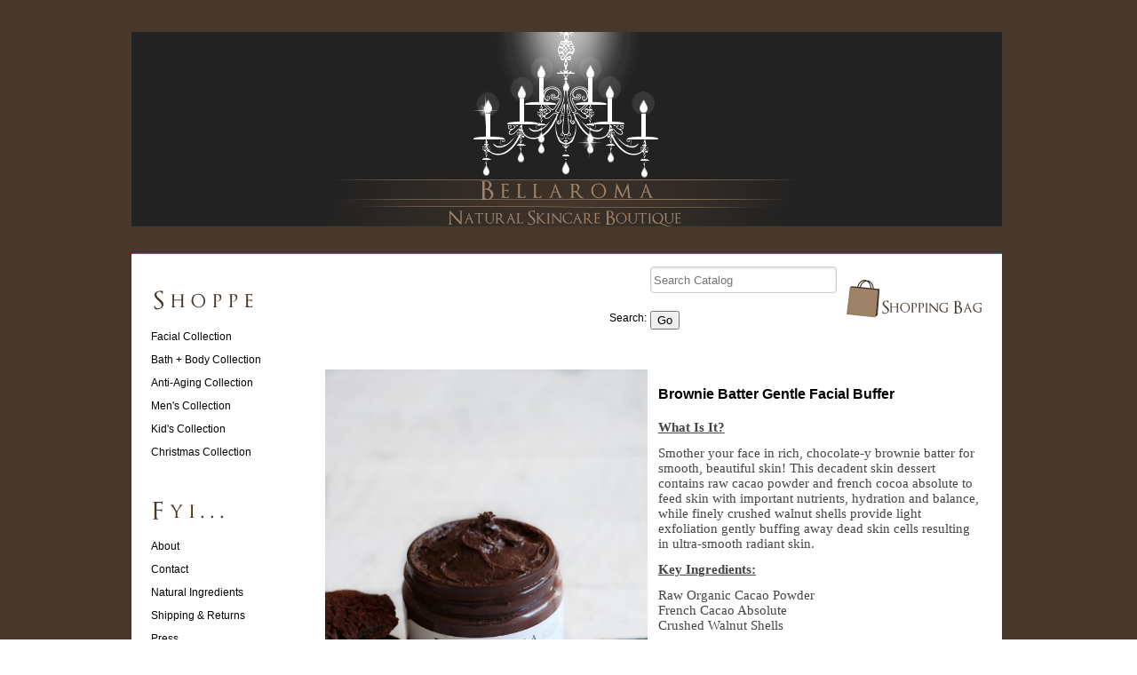

--- FILE ---
content_type: text/html; charset=UTF-8
request_url: https://bellaromaboutique.com/item_245/Brownie-Batter-Gentle-Facial-Buffer.htm
body_size: 5546
content:
<!DOCTYPE HTML PUBLIC "-//W3C//DTD HTML 4.0 Transitional//EN">

<HTML><head><TITLE>Brownie Batter Gentle Facial Buffer</TITLE>
<meta name="facebook-domain-verification" content="onlqubym12jtodt5jtuihok2dh9gx1" />
<META http-equiv=Content-Type content="text/html; charset=windows-1252">
<meta name="description" content="What Is It      
Smother your face in rich, chocolate-y brownie batter for smooth, beautiful skin This decadent skin dessert contains raw cacao powder and french cocoa absolute to feed skin with important nutrients, hydration and balance, while finely crushed walnut shells provide light exfoliation gently buffing away dead skin cells resulting in ultra-smooth radiant skin.    
Key Ingredients:      
Raw Organic Cacao PowderFrench Cacao AbsoluteCrushed Walnut Shells    
How to Use:      
Splash">
<meta name="keywords" content="brownie,cocoa,cacao,chocolate,kids,facial,scrub,face,tween,teen,children">
<meta charset="UTF-8" />
<meta http-equiv="X-UA-Compatible" content="IE=edge,chrome=1" />
<meta property="og:site_name" content="bellaromaboutique.com"/ >
<meta property="og:description" content="What Is It?      
Smother your face in rich, chocolate-y brownie batter for smooth, beautiful skin! This decadent skin dessert contains raw cacao powder and french cocoa absolute to feed skin with important nutrients, hydration and balance, while finely crushed walnut shells provide light exfoliation gently buffing away dead skin cells resulting in ultra-smooth radiant skin.    
Key Ingredients:      
Raw Organic Cacao PowderFrench Cacao AbsoluteCrushed Walnut Shells    
How to Use:      
Splash"/>
<meta property="og:title" content="Brownie Batter Gentle Facial Buffer"/>
<meta property="og:type" content="website" />
<link rel="canonical" href="https://bellaromaboutique.com/item_245/Brownie-Batter-Gentle-Facial-Buffer.htm">

<META NAME="robot" CONTENT="index,follow">
<META NAME="copyright" CONTENT="Copyright  2010 Bellaroma Boutique. All Rights Reserved.">
<META NAME="author" CONTENT="Bellaroma Boutique">
<META NAME="language" CONTENT="English">
<meta http-equiv="distribution" content="global">
<meta name="revisit-after" content="7 days">
<link href="https://bellaromaboutique.com/style.php?thmpg=catalog" rel="stylesheet" type="text/css">
<script src="https://ajax.googleapis.com/ajax/libs/jquery/1.11.3/jquery.min.js"></script>
<script src="https://bellaromaboutique.com/go/app.js"></script>
<script src="https://bellaromaboutique.com/go/popup.js"></script>
<!-- HTML 5 TAGS IN IE9- OR OLDER BROWSERS -->
<!--[if lt IE 9]>
<script src="https://bellaromaboutique.com/go/html5shiv.min.js"></script>
<![endif]-->
<script src="https://bellaromaboutique.com/elevatezoom-master/jquery.elevatezoom.js"></script>
<link href="https://bellaromaboutique.com/lightbox2-master/dist/css/lightbox.min.css" rel="stylesheet" type="text/css" />
<link rel="stylesheet" href="https://cdnjs.cloudflare.com/ajax/libs/font-awesome/4.6.3/css/font-awesome.min.css">
<style type="text/css">
TD {FONT: 12px arial,helvetica,sans-serif; COLOR: #000000; line-height:26px;}
P {FONT: 12px arial,helvetica,sans-serif; COLOR: #000000; line-height:26px;}
SMALL {FONT: 11px century gothic,verdana,helvetica,sans-serif; COLOR: #808080; line-height: 20px;}
BIG {FONT: 13px century gothic,verdana,helvetica,sans-serif; COLOR: #9e8369; line-height:26px;}

A:link {FONT: 12px century gothic,verdana,trebuchet ms,arial; color: #000000; text-decoration: none; background: transparent; line-height:26px;}
A:visited {FONT: 12px century gothic,verdana,trebuchet ms,arial; color: #000000; text-decoration: none; background: transparent; line-height:26px;}
A:hover {FONT: 12px century gothic,verdana,trebuchet ms,arial; COLOR: #9e8369; text-decoration: none; background: transparent; line-height:26px;}
A:active {FONT: 12px century gothic,verdana,trebuchet ms,arial; COLOR: #000000; text-decoration: none; background: transparent; line-height:26px;}
.button {
display: inline-block;
text-align: center;
vertical-align: middle;
padding: 12px 24px;
border: 1px solid #7a6156;
border-radius: 8px;
background: #c79d8b;
background: -webkit-gradient(linear, left top, left bottom, from(#c79d8b), to(#050302));
background: -moz-linear-gradient(top, #c79d8b, #050302);
background: linear-gradient(to bottom, #c79d8b, #050302);
font: normal normal normal 15px georgia;
color: #ffffff;
text-decoration: none;
}
.button:hover,
.button:focus {
border: 1px solid #99796b;
background: #efbca7;
background: -webkit-gradient(linear, left top, left bottom, from(#efbca7), to(#060402));
background: -moz-linear-gradient(top, #efbca7, #060402);
background: linear-gradient(to bottom, #efbca7, #060402);
color: #ffffff;
text-decoration: none;
}
.button:active {
background: #7a6156;
background: -webkit-gradient(linear, left top, left bottom, from(#7a6156), to(#050302));
background: -moz-linear-gradient(top, #7a6156, #050302);
background: linear-gradient(to bottom, #7a6156, #050302);
}
.button:before{
display: inline-block;
height: 24px;
width: 24px;
line-height: 24px;
margin: 0 4px -6px -4px;
position: relative;
top: 0px;
left: 0px;
background: url("[data-uri]") no-repeat left center transparent;
background-size: 100% 100%;
}
.social [class*="fa fa-"] {
	border-radius:30px;
	display:inline-block;
	height:30px;
	line-height:30px;
	margin:auto 0px;
	width:30px;
	font-size:20px;
	text-align:center;
	text-decoration:none;
}
</style>

   <link REL="SHORTCUT ICON" HREF="https://www.bellaromaboutique.com/favicon1.gif">
<script src="https://kit.fontawesome.com/0ceb36a0bd.js" crossorigin="anonymous"></script>
</HEAD>

<body bgcolor="#9e8369" background="https://www.bellaromaboutique.com/images/bellaromabak.png" style="margin:0">

<center>
<BR>

<div align="left"></div>
<TABLE BORDER="0" CELLPADDING="0" CELLSPACING="0" WIDTH="1024" ALIGN="CENTER">
<TR><TD VALIGN="TOP" ALIGN="LEFT" WIDTH="1024" HEIGHT="282"><a href="https://www.bellaromaboutique.com"><IMG SRC="https://www.bellaromaboutique.com/images/bellaromatop.png" WIDTH="1024" HEIGHT="282" BORDER="0" alt="Welcome to Bellaroma Boutique"></a></TD></TR></TABLE>


<div align="left"></div>
<table border="0" cellpadding="0" cellspacing="0" width="1024" align="center">
<tr><td style="background-image: url(https://www.bellaromaboutique.com/images/bellaromaborder.png)">


<div align="left"></div>
<table border="0" cellpadding="0" cellspacing="0" width="1000" align="center"><tr>
<td width="30"></td>

<td valign="top" align="left" width="190">


<p align="left">
<BR>
<img src="https://www.bellaromaboutique.com/images/bellaromashoppe.png" alt="Shoppe" border="0">
<p align="left">
<nav class="sbnav_vertical">

<ul>
<li><a href="https://bellaromaboutique.com/category_23/Facial-Collection.htm" class="catcolor">Facial Collection</a></li>
<li><a href="https://bellaromaboutique.com/category_22/Bath-Body-Collection.htm" class="catcolor">Bath + Body Collection</a></li>
<li><a href="https://bellaromaboutique.com/category_55/Anti-Aging-Collection.htm" class="catcolor">Anti-Aging Collection</a></li>
<li><a href="https://bellaromaboutique.com/category_56/Mens-Collection.htm" class="catcolor">Men's Collection</a></li>
<li><a href="https://bellaromaboutique.com/category_52/Kids-Collection.htm" class="catcolor">Kid's Collection</a></li>
<li><a href="https://bellaromaboutique.com/category_47/Christmas-Collection.htm" class="catcolor">Christmas Collection</a></li>
</ul>
</nav>
<p align="left">
<BR>
<img src="https://www.bellaromaboutique.com/images/bellaromainfo.png" alt="Fyi..." border="0"><p align="left"><nav class="sbnav_vertical sb_pages">
	<ul>
<li><a href="https://bellaromaboutique.com/pages/About.htm">About</a></li><li><a href="https://bellaromaboutique.com/contact.htm">Contact</a></li><li><a href="https://bellaromaboutique.com/pages/natural.htm">Natural Ingredients</a></li><li><a href="https://bellaromaboutique.com/pages/shipping.htm">Shipping & Returns</a></li><li><a href="https://bellaromaboutique.com/pages/Press.htm">Press</a></li><li><a href="https://bellaromaboutique.com/pages/Testimonials.htm">Testimonials</a></li><li><a href="https://bellaromaboutique.com/pages/Philosophy.htm">Philosophy</a></li><li><a href="https://bellaromaboutique.com/wholesale.htm">Wholesale</a></li><li><a href="https://bellaromaboutique.com/orders.htm">Order Tracking</a></li></ul>
	</nav><p align="left">

<div class="ftlinks"><div class="social"> 
<a href="https://x.com/bellaromalady"><i class="fa-brands fa-square-x-twitter fa-2xl" style="color: #9e8369;"></i></a>
<a href="https://www.facebook.com/BellaromaBoutique/"><i class="fa-brands fa-square-facebook fa-2xl" style="color: #9e8369;"></i></a>
<a href="https://www.instagram.com/bellaromalady/#"><i class="fa-brands fa-square-instagram fa-2xl" style="color: #9e8369;"></i></a>
         </div></div>



<br>
<a href="https://eepurl.com/c9mJ9f" target="_blank"><img src="https://bellaromaboutique.com/images/button.png"></a><br>




<p align="left">
<BR>

 </td>

 

<td valign="top" align="left" width="750">                       
 <p align="right"><table><tr><td valign="bottom">Search:  </td><td valign="bottom"><form method="post" action="https://bellaromaboutique.com/catalog.htm" class="search_form">
<input type="text" name="keyword" placeholder="Search Catalog" /><input type="submit" value="Go" class="formbutton" /></form></td><td><a href="https://bellaromaboutique.com/go/order.php?vc=y&amp;return=bellaromaboutique.com%2Fitem_245%2FBrownie-Batter-Gentle-Facial-Buffer.htm"><img src="https://bellaromaboutique.com/images/bellaviewcart.png" alt="View Your Cart"></a></td></tr></table>
<BR>
<div class="product-detail">
    <form method="post" action="https://bellaromaboutique.com/go/order.php" id="245"><input type="hidden" name="pgnm_noext" value="catalog" />
			<input type="hidden" name="productid" value="245" />
			<input type="hidden" name="return" value="bellaromaboutique.com/item_245/Brownie-Batter-Gentle-Facial-Buffer.htm" />
			<input type="hidden" name="product" value="Brownie Batter Gentle Facial Buffer" />
			<input type="hidden" name="catalog" value="" />
			<input type="hidden" name="price" value="17.00" />
			<input type="hidden" name="units" value="1.00" />
			<input type="hidden" name="tax" value="0.0000" />
			<input type="hidden" name="thumbimg" value="images/thumbnails/image1-Edited2.png" />
    <div class="image-holder">
        <img id="zoom245_1" data-zoom-image="https://bellaromaboutique.com/go/itemdetail.php?i=245&g=1" src="https://bellaromaboutique.com/images/large/browniefinal1-Edited2.jpg" alt="" title="Brownie Batter Gentle Facial Buffer" class="largeimage1" /><script>if(!isidevice()){ $("#zoom245_1").elevateZoom({zoomType: "lens", containLensZoom: true, cursor: "crosshair", zoomWindowFadeIn: 500, zoomWindowFadeOut: 500, imageCrossfade: false, borderSize: 1, responsive: true}); }</script>

        <div class="zoomlabel">Mouse over to zoom in</div>
    </div>
    <div class="product-holder">
        <div class="product">
           <h3>Brownie Batter Gentle Facial Buffer</h3>
            <div class="product"><div class="p_layout"><p style="text-align: left;"><span class="ecx" style="font-family: Tahoma,Verdana,Arial,sans-serif; color: #444444;"><span style="line-height: 17px; font-family: Cambria,serif; font-size: 11pt;"><span style="font-family: Cambria,serif;"><span style="text-decoration: underline;"><strong>What Is It?</strong></span></span></span></span></p>
<p style="text-align: left;"><span class="ecx" style="font-family: Tahoma,Verdana,Arial,sans-serif; color: #444444;"><span style="line-height: 17px; font-family: Cambria,serif; font-size: 11pt;"><span style="font-family: Cambria,serif;">Smother your face in rich, chocolate-y brownie batter for smooth, beautiful skin! This decadent skin dessert contains raw cacao powder and french cocoa absolute to feed skin with important nutrients, hydration and balance, while finely crushed walnut shells provide light exfoliation gently buffing away dead skin cells resulting in ultra-smooth radiant skin.<br /></span></span></span></p>
<p style="text-align: left;"><span class="ecx" style="font-family: Tahoma,Verdana,Arial,sans-serif; color: #444444;"><span style="line-height: 17px; font-family: Cambria,serif; font-size: 11pt;"><span style="font-family: Cambria,serif;"><span style="text-decoration: underline;"><strong>Key Ingredients:</strong></span></span></span></span></p>
<p style="text-align: left;"><span class="ecx" style="font-family: Tahoma,Verdana,Arial,sans-serif; color: #444444;"><span style="line-height: 17px; font-family: Cambria,serif; font-size: 11pt;"><span style="font-family: Cambria,serif;">Raw Organic Cacao Powder<br />French Cacao Absolute<br />Crushed Walnut Shells</span></span></span></p>
<p style="text-align: left;"><span class="ecx" style="font-family: Tahoma,Verdana,Arial,sans-serif; color: #444444;"><span style="line-height: 17px; font-family: Cambria,serif; font-size: 11pt;"><span style="font-family: Cambria,serif;"><span style="text-decoration: underline;"><strong>How to Use:</strong></span></span></span></span></p>
<p style="text-align: left;"><span style="font-family: Cambria, serif; color: #444444;"><span style="font-size: 15px; line-height: 17px;">Splash face with lukewarm water. Scoop out a dollop of scrub and rub together between your hands. Gently massage scrub all over face and neck in circular motions. Rinse with warm water and pat dry. </span></span></p>
<p style="text-align: left;"><span style="font-family: Cambria, serif; color: #444444;"><span style="font-size: 15px; line-height: 17px;"><strong><span style="text-decoration: underline;">Recommended Usage:</span></strong></span></span></p>
<p style="text-align: left;"><span style="font-family: Cambria, serif; color: #444444;"><span style="font-size: 15px; line-height: 17px;">Twice per week</span></span></p>
<p style="text-align: left;"><span style="font-family: Cambria, serif; color: #444444;"><span style="font-size: 15px; line-height: 17px;"><span style="text-decoration: underline;"><strong>Size:</strong></span></span></span></p>
<p style="text-align: left;"><span style="font-family: Cambria, serif; color: #444444;"><span style="font-size: 15px; line-height: 17px;">2 oz.</span></span></p>
<p style="text-align: left;"><span style="font-family: Cambria, serif; color: #444444;"><span style="font-size: 15px; line-height: 17px;"><span style="text-decoration: underline;"><strong>Facts:</strong></span></span></span></p>
<ul>
<li><span style="font-family: Cambria, serif; color: #444444;"><span style="font-size: 15px; line-height: 17px;">GENTLE ENOUGH FOR ALL SKIN TYPES</span></span></li>
<li><span style="font-family: Cambria, serif; color: #444444;"><span style="font-size: 15px; line-height: 17px;">100% SULFATE-FREE</span></span></li>
<li><span style="font-family: Cambria, serif; color: #444444;"><span style="font-size: 15px; line-height: 17px;">100% PHTHALATE-FREE</span></span></li>
<li><span style="font-family: Cambria, serif; color: #444444;"><span style="font-size: 15px; line-height: 17px;">100% PARABEN-FREE</span></span></li>
<li><span style="font-family: Cambria, serif; color: #444444;"><span style="font-size: 15px; line-height: 17px;">VEGAN</span></span></li>
</ul></div></div>
        </div>
        
        
        
        <div class="product-inner">
            
            <div class="itemlabels label_price"><span class="pricedisplay"><span class="pricereg">$17.00</span></span></div>
            
            
            
            
            
            <div class="itemlabels label_qty"><label for="qtty" class="qtylabel">Qty:</label> <input type="text" name="qtty" class="qtybox" value="1" /> <input type="submit" value="Order" name="Order" class="formbutton" /> </div>
            
        </div>
        
        
        <div class="socialmedia">
<div class="insocial fb-like" data-href="https://bellaromaboutique.com/item_245/Brownie-Batter-Gentle-Facial-Buffer.htm" data-send="false" data-layout="button" data-show-faces="false" data-share="false"></div><div class="insocial"><a href="https://twitter.com/share" class="twitter-share-button" data-url="https://bellaromaboutique.com/item_245/Brownie-Batter-Gentle-Facial-Buffer.htm" data-text="Brownie Batter Gentle Facial Buffer" data-count="none">Tweet</a></div></div>

    </div>
    </form>
    <div class="clear"></div>
</div><!-- PINTEREST -->
<script type="text/javascript" src="//assets.pinterest.com/js/pinit.js"></script>
<!-- TWITTER -->
<script>!function(d,s,id){var js,fjs=d.getElementsByTagName(s)[0];if(!d.getElementById(id)){js=d.createElement(s);js.id=id;js.src="//platform.twitter.com/widgets.js";fjs.parentNode.insertBefore(js,fjs);}}(document,"script","twitter-wjs");</script>
<!-- GOOGLE PLUS -->
<script type="text/javascript">
  (function() {
    var po = document.createElement('script'); po.type = 'text/javascript'; po.async = true;
    po.src = 'https://apis.google.com/js/plusone.js?onload=onLoadCallback';
    var s = document.getElementsByTagName('script')[0]; s.parentNode.insertBefore(po, s);
  })();
</script>
<!-- FACEBOOK -->
<div id="fb-root"></div>
<script>(function(d, s, id) {
  var js, fjs = d.getElementsByTagName(s)[0];
  if (d.getElementById(id)) return;
  js = d.createElement(s); js.id = id;
  js.src = "//connect.facebook.net/en_US/all.js#xfbml=1";
  fjs.parentNode.insertBefore(js, fjs);
}(document, 'script', 'facebook-jssdk'));</script>             
                  

<BR>    
    
</td><td width="30"></td></tr></table>
</td></tr></table>

<div align="left"></div>

<table border="0" cellpadding="0" cellspacing="0" width="1024" align="center">

    <tr>
      <td valign="top" align="left"><img src="https://www.bellaromaboutique.com/images/bellaromatable.png" alt="Illustrations, Template Galleria di Luce" border="0">

</td></tr></table>

<p align="center">
<table border="0" cellpadding="0" cellspacing="0" width="930" align="center"><tr><td valign="top" width="930" align="left">
<p align="center"><a href="https://www.bellaromaboutique.com">Content Copyright • Bellaroma Boutique. All Rights Reserved.</a> <a href="https://www.galleriadiluce.com" target="_blank">Business Branding by <u>Galleria di Luce</u></a> <a href="https://www.shoppepro.com" target="_blank">E-Commerce <u>Shoppe Pro</u></a>
</td></tr></table>

 
</center>  
</body>
</html>